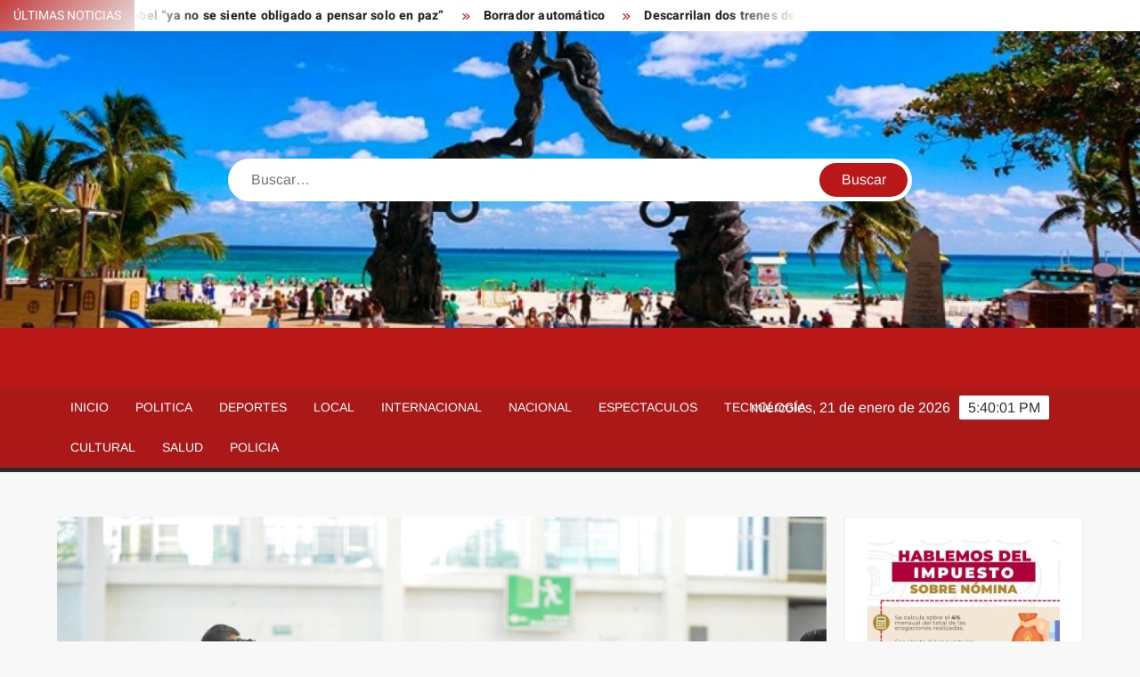

--- FILE ---
content_type: text/html; charset=UTF-8
request_url: https://unotvplaya.com/2021/10/16/mexico-ubica-a-20-de-32-estados-del-pais-en-riesgo-bajo-frente-a-la-covid-19/
body_size: 13463
content:
<!doctype html>
<html lang="es">
<head>
	<meta charset="UTF-8">
	<meta name="viewport" content="width=device-width">
	<link rel="profile" href="https://gmpg.org/xfn/11">

	<title>México ubica a 20 de 32 estados del país en riesgo bajo frente a la covid-19</title>
			 			 			 			 			 			 			 			 			 			 			 			 			 			 			 			 			 			 			 			 			 			 			 			 			 			 			 			 			 			 			 			 			 			 			 			 			 			 			 			 			 			 			 			 			 			 			 			 <meta name='robots' content='max-image-preview:large' />
<link rel="alternate" type="application/rss+xml" title=" &raquo; Feed" href="https://unotvplaya.com/feed/" />
<link rel="alternate" type="application/rss+xml" title=" &raquo; RSS de los comentarios" href="https://unotvplaya.com/comments/feed/" />
<link rel="alternate" type="application/rss+xml" title=" &raquo; México ubica a 20 de 32 estados del país en riesgo bajo frente a la covid-19 RSS de los comentarios" href="https://unotvplaya.com/2021/10/16/mexico-ubica-a-20-de-32-estados-del-pais-en-riesgo-bajo-frente-a-la-covid-19/feed/" />
<link rel="alternate" title="oEmbed (JSON)" type="application/json+oembed" href="https://unotvplaya.com/wp-json/oembed/1.0/embed?url=https%3A%2F%2Funotvplaya.com%2F2021%2F10%2F16%2Fmexico-ubica-a-20-de-32-estados-del-pais-en-riesgo-bajo-frente-a-la-covid-19%2F" />
<link rel="alternate" title="oEmbed (XML)" type="text/xml+oembed" href="https://unotvplaya.com/wp-json/oembed/1.0/embed?url=https%3A%2F%2Funotvplaya.com%2F2021%2F10%2F16%2Fmexico-ubica-a-20-de-32-estados-del-pais-en-riesgo-bajo-frente-a-la-covid-19%2F&#038;format=xml" />
<style id='wp-img-auto-sizes-contain-inline-css' type='text/css'>
img:is([sizes=auto i],[sizes^="auto," i]){contain-intrinsic-size:3000px 1500px}
/*# sourceURL=wp-img-auto-sizes-contain-inline-css */
</style>
<style id='wp-emoji-styles-inline-css' type='text/css'>

	img.wp-smiley, img.emoji {
		display: inline !important;
		border: none !important;
		box-shadow: none !important;
		height: 1em !important;
		width: 1em !important;
		margin: 0 0.07em !important;
		vertical-align: -0.1em !important;
		background: none !important;
		padding: 0 !important;
	}
/*# sourceURL=wp-emoji-styles-inline-css */
</style>
<style id='wp-block-library-inline-css' type='text/css'>
:root{--wp-block-synced-color:#7a00df;--wp-block-synced-color--rgb:122,0,223;--wp-bound-block-color:var(--wp-block-synced-color);--wp-editor-canvas-background:#ddd;--wp-admin-theme-color:#007cba;--wp-admin-theme-color--rgb:0,124,186;--wp-admin-theme-color-darker-10:#006ba1;--wp-admin-theme-color-darker-10--rgb:0,107,160.5;--wp-admin-theme-color-darker-20:#005a87;--wp-admin-theme-color-darker-20--rgb:0,90,135;--wp-admin-border-width-focus:2px}@media (min-resolution:192dpi){:root{--wp-admin-border-width-focus:1.5px}}.wp-element-button{cursor:pointer}:root .has-very-light-gray-background-color{background-color:#eee}:root .has-very-dark-gray-background-color{background-color:#313131}:root .has-very-light-gray-color{color:#eee}:root .has-very-dark-gray-color{color:#313131}:root .has-vivid-green-cyan-to-vivid-cyan-blue-gradient-background{background:linear-gradient(135deg,#00d084,#0693e3)}:root .has-purple-crush-gradient-background{background:linear-gradient(135deg,#34e2e4,#4721fb 50%,#ab1dfe)}:root .has-hazy-dawn-gradient-background{background:linear-gradient(135deg,#faaca8,#dad0ec)}:root .has-subdued-olive-gradient-background{background:linear-gradient(135deg,#fafae1,#67a671)}:root .has-atomic-cream-gradient-background{background:linear-gradient(135deg,#fdd79a,#004a59)}:root .has-nightshade-gradient-background{background:linear-gradient(135deg,#330968,#31cdcf)}:root .has-midnight-gradient-background{background:linear-gradient(135deg,#020381,#2874fc)}:root{--wp--preset--font-size--normal:16px;--wp--preset--font-size--huge:42px}.has-regular-font-size{font-size:1em}.has-larger-font-size{font-size:2.625em}.has-normal-font-size{font-size:var(--wp--preset--font-size--normal)}.has-huge-font-size{font-size:var(--wp--preset--font-size--huge)}.has-text-align-center{text-align:center}.has-text-align-left{text-align:left}.has-text-align-right{text-align:right}.has-fit-text{white-space:nowrap!important}#end-resizable-editor-section{display:none}.aligncenter{clear:both}.items-justified-left{justify-content:flex-start}.items-justified-center{justify-content:center}.items-justified-right{justify-content:flex-end}.items-justified-space-between{justify-content:space-between}.screen-reader-text{border:0;clip-path:inset(50%);height:1px;margin:-1px;overflow:hidden;padding:0;position:absolute;width:1px;word-wrap:normal!important}.screen-reader-text:focus{background-color:#ddd;clip-path:none;color:#444;display:block;font-size:1em;height:auto;left:5px;line-height:normal;padding:15px 23px 14px;text-decoration:none;top:5px;width:auto;z-index:100000}html :where(.has-border-color){border-style:solid}html :where([style*=border-top-color]){border-top-style:solid}html :where([style*=border-right-color]){border-right-style:solid}html :where([style*=border-bottom-color]){border-bottom-style:solid}html :where([style*=border-left-color]){border-left-style:solid}html :where([style*=border-width]){border-style:solid}html :where([style*=border-top-width]){border-top-style:solid}html :where([style*=border-right-width]){border-right-style:solid}html :where([style*=border-bottom-width]){border-bottom-style:solid}html :where([style*=border-left-width]){border-left-style:solid}html :where(img[class*=wp-image-]){height:auto;max-width:100%}:where(figure){margin:0 0 1em}html :where(.is-position-sticky){--wp-admin--admin-bar--position-offset:var(--wp-admin--admin-bar--height,0px)}@media screen and (max-width:600px){html :where(.is-position-sticky){--wp-admin--admin-bar--position-offset:0px}}

/*# sourceURL=wp-block-library-inline-css */
</style><style id='wp-block-image-inline-css' type='text/css'>
.wp-block-image>a,.wp-block-image>figure>a{display:inline-block}.wp-block-image img{box-sizing:border-box;height:auto;max-width:100%;vertical-align:bottom}@media not (prefers-reduced-motion){.wp-block-image img.hide{visibility:hidden}.wp-block-image img.show{animation:show-content-image .4s}}.wp-block-image[style*=border-radius] img,.wp-block-image[style*=border-radius]>a{border-radius:inherit}.wp-block-image.has-custom-border img{box-sizing:border-box}.wp-block-image.aligncenter{text-align:center}.wp-block-image.alignfull>a,.wp-block-image.alignwide>a{width:100%}.wp-block-image.alignfull img,.wp-block-image.alignwide img{height:auto;width:100%}.wp-block-image .aligncenter,.wp-block-image .alignleft,.wp-block-image .alignright,.wp-block-image.aligncenter,.wp-block-image.alignleft,.wp-block-image.alignright{display:table}.wp-block-image .aligncenter>figcaption,.wp-block-image .alignleft>figcaption,.wp-block-image .alignright>figcaption,.wp-block-image.aligncenter>figcaption,.wp-block-image.alignleft>figcaption,.wp-block-image.alignright>figcaption{caption-side:bottom;display:table-caption}.wp-block-image .alignleft{float:left;margin:.5em 1em .5em 0}.wp-block-image .alignright{float:right;margin:.5em 0 .5em 1em}.wp-block-image .aligncenter{margin-left:auto;margin-right:auto}.wp-block-image :where(figcaption){margin-bottom:1em;margin-top:.5em}.wp-block-image.is-style-circle-mask img{border-radius:9999px}@supports ((-webkit-mask-image:none) or (mask-image:none)) or (-webkit-mask-image:none){.wp-block-image.is-style-circle-mask img{border-radius:0;-webkit-mask-image:url('data:image/svg+xml;utf8,<svg viewBox="0 0 100 100" xmlns="http://www.w3.org/2000/svg"><circle cx="50" cy="50" r="50"/></svg>');mask-image:url('data:image/svg+xml;utf8,<svg viewBox="0 0 100 100" xmlns="http://www.w3.org/2000/svg"><circle cx="50" cy="50" r="50"/></svg>');mask-mode:alpha;-webkit-mask-position:center;mask-position:center;-webkit-mask-repeat:no-repeat;mask-repeat:no-repeat;-webkit-mask-size:contain;mask-size:contain}}:root :where(.wp-block-image.is-style-rounded img,.wp-block-image .is-style-rounded img){border-radius:9999px}.wp-block-image figure{margin:0}.wp-lightbox-container{display:flex;flex-direction:column;position:relative}.wp-lightbox-container img{cursor:zoom-in}.wp-lightbox-container img:hover+button{opacity:1}.wp-lightbox-container button{align-items:center;backdrop-filter:blur(16px) saturate(180%);background-color:#5a5a5a40;border:none;border-radius:4px;cursor:zoom-in;display:flex;height:20px;justify-content:center;opacity:0;padding:0;position:absolute;right:16px;text-align:center;top:16px;width:20px;z-index:100}@media not (prefers-reduced-motion){.wp-lightbox-container button{transition:opacity .2s ease}}.wp-lightbox-container button:focus-visible{outline:3px auto #5a5a5a40;outline:3px auto -webkit-focus-ring-color;outline-offset:3px}.wp-lightbox-container button:hover{cursor:pointer;opacity:1}.wp-lightbox-container button:focus{opacity:1}.wp-lightbox-container button:focus,.wp-lightbox-container button:hover,.wp-lightbox-container button:not(:hover):not(:active):not(.has-background){background-color:#5a5a5a40;border:none}.wp-lightbox-overlay{box-sizing:border-box;cursor:zoom-out;height:100vh;left:0;overflow:hidden;position:fixed;top:0;visibility:hidden;width:100%;z-index:100000}.wp-lightbox-overlay .close-button{align-items:center;cursor:pointer;display:flex;justify-content:center;min-height:40px;min-width:40px;padding:0;position:absolute;right:calc(env(safe-area-inset-right) + 16px);top:calc(env(safe-area-inset-top) + 16px);z-index:5000000}.wp-lightbox-overlay .close-button:focus,.wp-lightbox-overlay .close-button:hover,.wp-lightbox-overlay .close-button:not(:hover):not(:active):not(.has-background){background:none;border:none}.wp-lightbox-overlay .lightbox-image-container{height:var(--wp--lightbox-container-height);left:50%;overflow:hidden;position:absolute;top:50%;transform:translate(-50%,-50%);transform-origin:top left;width:var(--wp--lightbox-container-width);z-index:9999999999}.wp-lightbox-overlay .wp-block-image{align-items:center;box-sizing:border-box;display:flex;height:100%;justify-content:center;margin:0;position:relative;transform-origin:0 0;width:100%;z-index:3000000}.wp-lightbox-overlay .wp-block-image img{height:var(--wp--lightbox-image-height);min-height:var(--wp--lightbox-image-height);min-width:var(--wp--lightbox-image-width);width:var(--wp--lightbox-image-width)}.wp-lightbox-overlay .wp-block-image figcaption{display:none}.wp-lightbox-overlay button{background:none;border:none}.wp-lightbox-overlay .scrim{background-color:#fff;height:100%;opacity:.9;position:absolute;width:100%;z-index:2000000}.wp-lightbox-overlay.active{visibility:visible}@media not (prefers-reduced-motion){.wp-lightbox-overlay.active{animation:turn-on-visibility .25s both}.wp-lightbox-overlay.active img{animation:turn-on-visibility .35s both}.wp-lightbox-overlay.show-closing-animation:not(.active){animation:turn-off-visibility .35s both}.wp-lightbox-overlay.show-closing-animation:not(.active) img{animation:turn-off-visibility .25s both}.wp-lightbox-overlay.zoom.active{animation:none;opacity:1;visibility:visible}.wp-lightbox-overlay.zoom.active .lightbox-image-container{animation:lightbox-zoom-in .4s}.wp-lightbox-overlay.zoom.active .lightbox-image-container img{animation:none}.wp-lightbox-overlay.zoom.active .scrim{animation:turn-on-visibility .4s forwards}.wp-lightbox-overlay.zoom.show-closing-animation:not(.active){animation:none}.wp-lightbox-overlay.zoom.show-closing-animation:not(.active) .lightbox-image-container{animation:lightbox-zoom-out .4s}.wp-lightbox-overlay.zoom.show-closing-animation:not(.active) .lightbox-image-container img{animation:none}.wp-lightbox-overlay.zoom.show-closing-animation:not(.active) .scrim{animation:turn-off-visibility .4s forwards}}@keyframes show-content-image{0%{visibility:hidden}99%{visibility:hidden}to{visibility:visible}}@keyframes turn-on-visibility{0%{opacity:0}to{opacity:1}}@keyframes turn-off-visibility{0%{opacity:1;visibility:visible}99%{opacity:0;visibility:visible}to{opacity:0;visibility:hidden}}@keyframes lightbox-zoom-in{0%{transform:translate(calc((-100vw + var(--wp--lightbox-scrollbar-width))/2 + var(--wp--lightbox-initial-left-position)),calc(-50vh + var(--wp--lightbox-initial-top-position))) scale(var(--wp--lightbox-scale))}to{transform:translate(-50%,-50%) scale(1)}}@keyframes lightbox-zoom-out{0%{transform:translate(-50%,-50%) scale(1);visibility:visible}99%{visibility:visible}to{transform:translate(calc((-100vw + var(--wp--lightbox-scrollbar-width))/2 + var(--wp--lightbox-initial-left-position)),calc(-50vh + var(--wp--lightbox-initial-top-position))) scale(var(--wp--lightbox-scale));visibility:hidden}}
/*# sourceURL=https://unotvplaya.com/wp-includes/blocks/image/style.min.css */
</style>
<style id='global-styles-inline-css' type='text/css'>
:root{--wp--preset--aspect-ratio--square: 1;--wp--preset--aspect-ratio--4-3: 4/3;--wp--preset--aspect-ratio--3-4: 3/4;--wp--preset--aspect-ratio--3-2: 3/2;--wp--preset--aspect-ratio--2-3: 2/3;--wp--preset--aspect-ratio--16-9: 16/9;--wp--preset--aspect-ratio--9-16: 9/16;--wp--preset--color--black: #000000;--wp--preset--color--cyan-bluish-gray: #abb8c3;--wp--preset--color--white: #ffffff;--wp--preset--color--pale-pink: #f78da7;--wp--preset--color--vivid-red: #cf2e2e;--wp--preset--color--luminous-vivid-orange: #ff6900;--wp--preset--color--luminous-vivid-amber: #fcb900;--wp--preset--color--light-green-cyan: #7bdcb5;--wp--preset--color--vivid-green-cyan: #00d084;--wp--preset--color--pale-cyan-blue: #8ed1fc;--wp--preset--color--vivid-cyan-blue: #0693e3;--wp--preset--color--vivid-purple: #9b51e0;--wp--preset--gradient--vivid-cyan-blue-to-vivid-purple: linear-gradient(135deg,rgb(6,147,227) 0%,rgb(155,81,224) 100%);--wp--preset--gradient--light-green-cyan-to-vivid-green-cyan: linear-gradient(135deg,rgb(122,220,180) 0%,rgb(0,208,130) 100%);--wp--preset--gradient--luminous-vivid-amber-to-luminous-vivid-orange: linear-gradient(135deg,rgb(252,185,0) 0%,rgb(255,105,0) 100%);--wp--preset--gradient--luminous-vivid-orange-to-vivid-red: linear-gradient(135deg,rgb(255,105,0) 0%,rgb(207,46,46) 100%);--wp--preset--gradient--very-light-gray-to-cyan-bluish-gray: linear-gradient(135deg,rgb(238,238,238) 0%,rgb(169,184,195) 100%);--wp--preset--gradient--cool-to-warm-spectrum: linear-gradient(135deg,rgb(74,234,220) 0%,rgb(151,120,209) 20%,rgb(207,42,186) 40%,rgb(238,44,130) 60%,rgb(251,105,98) 80%,rgb(254,248,76) 100%);--wp--preset--gradient--blush-light-purple: linear-gradient(135deg,rgb(255,206,236) 0%,rgb(152,150,240) 100%);--wp--preset--gradient--blush-bordeaux: linear-gradient(135deg,rgb(254,205,165) 0%,rgb(254,45,45) 50%,rgb(107,0,62) 100%);--wp--preset--gradient--luminous-dusk: linear-gradient(135deg,rgb(255,203,112) 0%,rgb(199,81,192) 50%,rgb(65,88,208) 100%);--wp--preset--gradient--pale-ocean: linear-gradient(135deg,rgb(255,245,203) 0%,rgb(182,227,212) 50%,rgb(51,167,181) 100%);--wp--preset--gradient--electric-grass: linear-gradient(135deg,rgb(202,248,128) 0%,rgb(113,206,126) 100%);--wp--preset--gradient--midnight: linear-gradient(135deg,rgb(2,3,129) 0%,rgb(40,116,252) 100%);--wp--preset--font-size--small: 13px;--wp--preset--font-size--medium: 20px;--wp--preset--font-size--large: 36px;--wp--preset--font-size--x-large: 42px;--wp--preset--spacing--20: 0.44rem;--wp--preset--spacing--30: 0.67rem;--wp--preset--spacing--40: 1rem;--wp--preset--spacing--50: 1.5rem;--wp--preset--spacing--60: 2.25rem;--wp--preset--spacing--70: 3.38rem;--wp--preset--spacing--80: 5.06rem;--wp--preset--shadow--natural: 6px 6px 9px rgba(0, 0, 0, 0.2);--wp--preset--shadow--deep: 12px 12px 50px rgba(0, 0, 0, 0.4);--wp--preset--shadow--sharp: 6px 6px 0px rgba(0, 0, 0, 0.2);--wp--preset--shadow--outlined: 6px 6px 0px -3px rgb(255, 255, 255), 6px 6px rgb(0, 0, 0);--wp--preset--shadow--crisp: 6px 6px 0px rgb(0, 0, 0);}:where(.is-layout-flex){gap: 0.5em;}:where(.is-layout-grid){gap: 0.5em;}body .is-layout-flex{display: flex;}.is-layout-flex{flex-wrap: wrap;align-items: center;}.is-layout-flex > :is(*, div){margin: 0;}body .is-layout-grid{display: grid;}.is-layout-grid > :is(*, div){margin: 0;}:where(.wp-block-columns.is-layout-flex){gap: 2em;}:where(.wp-block-columns.is-layout-grid){gap: 2em;}:where(.wp-block-post-template.is-layout-flex){gap: 1.25em;}:where(.wp-block-post-template.is-layout-grid){gap: 1.25em;}.has-black-color{color: var(--wp--preset--color--black) !important;}.has-cyan-bluish-gray-color{color: var(--wp--preset--color--cyan-bluish-gray) !important;}.has-white-color{color: var(--wp--preset--color--white) !important;}.has-pale-pink-color{color: var(--wp--preset--color--pale-pink) !important;}.has-vivid-red-color{color: var(--wp--preset--color--vivid-red) !important;}.has-luminous-vivid-orange-color{color: var(--wp--preset--color--luminous-vivid-orange) !important;}.has-luminous-vivid-amber-color{color: var(--wp--preset--color--luminous-vivid-amber) !important;}.has-light-green-cyan-color{color: var(--wp--preset--color--light-green-cyan) !important;}.has-vivid-green-cyan-color{color: var(--wp--preset--color--vivid-green-cyan) !important;}.has-pale-cyan-blue-color{color: var(--wp--preset--color--pale-cyan-blue) !important;}.has-vivid-cyan-blue-color{color: var(--wp--preset--color--vivid-cyan-blue) !important;}.has-vivid-purple-color{color: var(--wp--preset--color--vivid-purple) !important;}.has-black-background-color{background-color: var(--wp--preset--color--black) !important;}.has-cyan-bluish-gray-background-color{background-color: var(--wp--preset--color--cyan-bluish-gray) !important;}.has-white-background-color{background-color: var(--wp--preset--color--white) !important;}.has-pale-pink-background-color{background-color: var(--wp--preset--color--pale-pink) !important;}.has-vivid-red-background-color{background-color: var(--wp--preset--color--vivid-red) !important;}.has-luminous-vivid-orange-background-color{background-color: var(--wp--preset--color--luminous-vivid-orange) !important;}.has-luminous-vivid-amber-background-color{background-color: var(--wp--preset--color--luminous-vivid-amber) !important;}.has-light-green-cyan-background-color{background-color: var(--wp--preset--color--light-green-cyan) !important;}.has-vivid-green-cyan-background-color{background-color: var(--wp--preset--color--vivid-green-cyan) !important;}.has-pale-cyan-blue-background-color{background-color: var(--wp--preset--color--pale-cyan-blue) !important;}.has-vivid-cyan-blue-background-color{background-color: var(--wp--preset--color--vivid-cyan-blue) !important;}.has-vivid-purple-background-color{background-color: var(--wp--preset--color--vivid-purple) !important;}.has-black-border-color{border-color: var(--wp--preset--color--black) !important;}.has-cyan-bluish-gray-border-color{border-color: var(--wp--preset--color--cyan-bluish-gray) !important;}.has-white-border-color{border-color: var(--wp--preset--color--white) !important;}.has-pale-pink-border-color{border-color: var(--wp--preset--color--pale-pink) !important;}.has-vivid-red-border-color{border-color: var(--wp--preset--color--vivid-red) !important;}.has-luminous-vivid-orange-border-color{border-color: var(--wp--preset--color--luminous-vivid-orange) !important;}.has-luminous-vivid-amber-border-color{border-color: var(--wp--preset--color--luminous-vivid-amber) !important;}.has-light-green-cyan-border-color{border-color: var(--wp--preset--color--light-green-cyan) !important;}.has-vivid-green-cyan-border-color{border-color: var(--wp--preset--color--vivid-green-cyan) !important;}.has-pale-cyan-blue-border-color{border-color: var(--wp--preset--color--pale-cyan-blue) !important;}.has-vivid-cyan-blue-border-color{border-color: var(--wp--preset--color--vivid-cyan-blue) !important;}.has-vivid-purple-border-color{border-color: var(--wp--preset--color--vivid-purple) !important;}.has-vivid-cyan-blue-to-vivid-purple-gradient-background{background: var(--wp--preset--gradient--vivid-cyan-blue-to-vivid-purple) !important;}.has-light-green-cyan-to-vivid-green-cyan-gradient-background{background: var(--wp--preset--gradient--light-green-cyan-to-vivid-green-cyan) !important;}.has-luminous-vivid-amber-to-luminous-vivid-orange-gradient-background{background: var(--wp--preset--gradient--luminous-vivid-amber-to-luminous-vivid-orange) !important;}.has-luminous-vivid-orange-to-vivid-red-gradient-background{background: var(--wp--preset--gradient--luminous-vivid-orange-to-vivid-red) !important;}.has-very-light-gray-to-cyan-bluish-gray-gradient-background{background: var(--wp--preset--gradient--very-light-gray-to-cyan-bluish-gray) !important;}.has-cool-to-warm-spectrum-gradient-background{background: var(--wp--preset--gradient--cool-to-warm-spectrum) !important;}.has-blush-light-purple-gradient-background{background: var(--wp--preset--gradient--blush-light-purple) !important;}.has-blush-bordeaux-gradient-background{background: var(--wp--preset--gradient--blush-bordeaux) !important;}.has-luminous-dusk-gradient-background{background: var(--wp--preset--gradient--luminous-dusk) !important;}.has-pale-ocean-gradient-background{background: var(--wp--preset--gradient--pale-ocean) !important;}.has-electric-grass-gradient-background{background: var(--wp--preset--gradient--electric-grass) !important;}.has-midnight-gradient-background{background: var(--wp--preset--gradient--midnight) !important;}.has-small-font-size{font-size: var(--wp--preset--font-size--small) !important;}.has-medium-font-size{font-size: var(--wp--preset--font-size--medium) !important;}.has-large-font-size{font-size: var(--wp--preset--font-size--large) !important;}.has-x-large-font-size{font-size: var(--wp--preset--font-size--x-large) !important;}
/*# sourceURL=global-styles-inline-css */
</style>

<style id='classic-theme-styles-inline-css' type='text/css'>
/*! This file is auto-generated */
.wp-block-button__link{color:#fff;background-color:#32373c;border-radius:9999px;box-shadow:none;text-decoration:none;padding:calc(.667em + 2px) calc(1.333em + 2px);font-size:1.125em}.wp-block-file__button{background:#32373c;color:#fff;text-decoration:none}
/*# sourceURL=/wp-includes/css/classic-themes.min.css */
</style>
<link rel='stylesheet' id='freenews-style-css' href='https://unotvplaya.com/wp-content/themes/freenews/style.css?ver=6.9' type='text/css' media='all' />
<link rel='stylesheet' id='font-awesome-css' href='https://unotvplaya.com/wp-content/themes/freenews/assets/library/fontawesome/css/all.min.css?ver=6.9' type='text/css' media='all' />
<link rel='stylesheet' id='freenews-google-fonts-css' href='https://unotvplaya.com/wp-content/fonts/630fd7ef1a5c24e260dc9d85fd5926fc.css' type='text/css' media='all' />
<script type="text/javascript" src="https://unotvplaya.com/wp-includes/js/jquery/jquery.min.js?ver=3.7.1" id="jquery-core-js"></script>
<script type="text/javascript" src="https://unotvplaya.com/wp-includes/js/jquery/jquery-migrate.min.js?ver=3.4.1" id="jquery-migrate-js"></script>
<script type="text/javascript" src="https://unotvplaya.com/wp-content/themes/freenews/assets/js/global.js?ver=1" id="freenews-global-js"></script>
<link rel="https://api.w.org/" href="https://unotvplaya.com/wp-json/" /><link rel="alternate" title="JSON" type="application/json" href="https://unotvplaya.com/wp-json/wp/v2/posts/11177" /><link rel="EditURI" type="application/rsd+xml" title="RSD" href="https://unotvplaya.com/xmlrpc.php?rsd" />
<meta name="generator" content="WordPress 6.9" />
<link rel="canonical" href="https://unotvplaya.com/2021/10/16/mexico-ubica-a-20-de-32-estados-del-pais-en-riesgo-bajo-frente-a-la-covid-19/" />
<link rel='shortlink' href='https://unotvplaya.com/?p=11177' />

		<!-- GA Google Analytics @ https://m0n.co/ga -->
		<script>
			(function(i,s,o,g,r,a,m){i['GoogleAnalyticsObject']=r;i[r]=i[r]||function(){
			(i[r].q=i[r].q||[]).push(arguments)},i[r].l=1*new Date();a=s.createElement(o),
			m=s.getElementsByTagName(o)[0];a.async=1;a.src=g;m.parentNode.insertBefore(a,m)
			})(window,document,'script','https://www.google-analytics.com/analytics.js','ga');
			ga('create', 'G-8ESPB50EMX', 'auto');
			ga('set', 'forceSSL', true);
			ga('send', 'pageview');
		</script>

			<style type="text/css">
					.site-title a,
			.site-description,
			.has-header-image .site-title a,
			.has-header-image .site-description,
			.has-top-bg-image .site-title a,
			.has-top-bg-image .site-description {
				position: absolute;
				clip: rect(1px, 1px, 1px, 1px);
			}
				</style>
		<link rel="icon" href="https://unotvplaya.com/wp-content/uploads/2020/02/cropped-unotvplaya-1-32x32.jpg" sizes="32x32" />
<link rel="icon" href="https://unotvplaya.com/wp-content/uploads/2020/02/cropped-unotvplaya-1-192x192.jpg" sizes="192x192" />
<link rel="apple-touch-icon" href="https://unotvplaya.com/wp-content/uploads/2020/02/cropped-unotvplaya-1-180x180.jpg" />
<meta name="msapplication-TileImage" content="https://unotvplaya.com/wp-content/uploads/2020/02/cropped-unotvplaya-1-270x270.jpg" />
</head>

<body data-rsssl=1 class="wp-singular post-template-default single single-post postid-11177 single-format-standard wp-theme-freenews has-header-image has-sidebar">
	<div id="page" class="site">
	<a class="skip-link screen-reader-text" href="#content">Saltar al contenido</a>

	
	<header id="masthead" class="site-header">
		<div id="main-header" class="main-header">
			<div class="navigation-top">
        		<div class="wrap">
            	<div id="site-header-menu" class="site-header-menu">
               	<nav class="main-navigation" aria-label="Menú principal" role="navigation">
							    <button class="menu-toggle" aria-controls="primary-menu" aria-expanded="false">
        <span class="toggle-text">Menú</span>
        <span class="toggle-bar"></span>
    </button>

    <ul id="primary-menu" class="menu nav-menu"><li id="menu-item-24" class="menu-item menu-item-type-custom menu-item-object-custom menu-item-home menu-item-24"><a href="https://unotvplaya.com/">Inicio</a></li>
<li id="menu-item-11003" class="menu-item menu-item-type-taxonomy menu-item-object-category menu-item-11003 category-color-3"><a href="https://unotvplaya.com/category/politica/">Politica</a></li>
<li id="menu-item-11004" class="menu-item menu-item-type-taxonomy menu-item-object-category menu-item-11004 category-color-6"><a href="https://unotvplaya.com/category/deportes/">Deportes</a></li>
<li id="menu-item-11005" class="menu-item menu-item-type-taxonomy menu-item-object-category menu-item-11005 category-color-4"><a href="https://unotvplaya.com/category/local/">Local</a></li>
<li id="menu-item-11006" class="menu-item menu-item-type-taxonomy menu-item-object-category menu-item-11006 category-color-5"><a href="https://unotvplaya.com/category/internacional/">Internacional</a></li>
<li id="menu-item-11007" class="menu-item menu-item-type-taxonomy menu-item-object-category current-post-ancestor current-menu-parent current-post-parent menu-item-11007 category-color-17"><a href="https://unotvplaya.com/category/nacional/">Nacional</a></li>
<li id="menu-item-11008" class="menu-item menu-item-type-taxonomy menu-item-object-category menu-item-11008 category-color-24"><a href="https://unotvplaya.com/category/espectaculos/">Espectaculos</a></li>
<li id="menu-item-11009" class="menu-item menu-item-type-taxonomy menu-item-object-category menu-item-11009 category-color-12"><a href="https://unotvplaya.com/category/tecnologia/">Tecnología</a></li>
<li id="menu-item-11010" class="menu-item menu-item-type-taxonomy menu-item-object-category menu-item-11010 category-color-27"><a href="https://unotvplaya.com/category/cultural/">Cultural</a></li>
<li id="menu-item-11011" class="menu-item menu-item-type-taxonomy menu-item-object-category current-post-ancestor current-menu-parent current-post-parent menu-item-11011 category-color-30"><a href="https://unotvplaya.com/category/salud/">Salud</a></li>
<li id="menu-item-11012" class="menu-item menu-item-type-taxonomy menu-item-object-category menu-item-11012 category-color-31"><a href="https://unotvplaya.com/category/policia/">Policia</a></li>
</ul>						 </nav><!-- #site-navigation -->
           		</div>
        		</div><!-- .wrap -->
			</div><!-- .navigation-top -->
			
			<div class="top-header">
				<div class="top-header-inner">

					    <div class="flash-news">
                <div class="flash-news-header">
            <h4 class="flash-news-title">Últimas noticias</h4>
        </div>
                <div class="marquee">
                            <artical class="news-post-title"><h3><a href="https://unotvplaya.com/2026/01/19/trump-advierte-que-al-no-lograr-el-nobel-ya-no-se-siente-obligado-a-pensar-solo-en-paz/" title="Trump advierte que al no lograr el Nobel “ya no se siente obligado a pensar solo en paz”">Trump advierte que al no lograr el Nobel “ya no se siente obligado a pensar solo en paz”</a></h3></artical>

                            <artical class="news-post-title"><h3><a href="https://unotvplaya.com/2026/01/19/borrador-automatico-9/" title="Borrador automático">Borrador automático</a></h3></artical>

                            <artical class="news-post-title"><h3><a href="https://unotvplaya.com/2026/01/19/descarrilan-dos-trenes-de-alta-velocidad-en-el-sur-de-espana-suman-21-fallecidos/" title="Descarrilan dos trenes de alta velocidad en el sur de España; suman 21 fallecidos">Descarrilan dos trenes de alta velocidad en el sur de España; suman 21 fallecidos</a></h3></artical>

                            <artical class="news-post-title"><h3><a href="https://unotvplaya.com/2026/01/19/declaran-el-estado-de-sitio-en-guatemala/" title="Declaran el estado de sitio en Guatemala">Declaran el estado de sitio en Guatemala</a></h3></artical>

                            <artical class="news-post-title"><h3><a href="https://unotvplaya.com/2026/01/18/crisis-en-puerto-vallarta-saqueadores-asfixian-a-la-tortuga-casquito/" title="Crisis en Puerto Vallarta: Saqueadores asfixian a la tortuga Casquito">Crisis en Puerto Vallarta: Saqueadores asfixian a la tortuga Casquito</a></h3></artical>

                            <artical class="news-post-title"><h3><a href="https://unotvplaya.com/2026/01/18/leon-xiv-renovara-a-obispos-mexicanos-relevo-generacional-en-el-episcopado/" title="León XIV renovará a obispos mexicanos; relevo generacional en el episcopado">León XIV renovará a obispos mexicanos; relevo generacional en el episcopado</a></h3></artical>

                            <artical class="news-post-title"><h3><a href="https://unotvplaya.com/2026/01/18/agresion-estadunidense-a-venezuela-dano-463-apartamentos-en-caracas/" title="Agresión estadunidense a Venezuela dañó 463 apartamentos en Caracas">Agresión estadunidense a Venezuela dañó 463 apartamentos en Caracas</a></h3></artical>

                            <artical class="news-post-title"><h3><a href="https://unotvplaya.com/2026/01/18/estados-unidos-lanza-nuevo-ataque-en-siria-que-abate-a-presunto-lider-afiliado-de-al-qaeda/" title="Estados Unidos lanza nuevo ataque en Siria que abate a presunto líder afiliado de Al Qaeda">Estados Unidos lanza nuevo ataque en Siria que abate a presunto líder afiliado de Al Qaeda</a></h3></artical>

                            <artical class="news-post-title"><h3><a href="https://unotvplaya.com/2026/01/17/union-europea-responde-a-trump-paises-preparan-frente-comun-ante-aranceles-por-groenlandia/" title="Unión Europea responde a Trump: países preparan frente común ante aranceles por Groenlandia">Unión Europea responde a Trump: países preparan frente común ante aranceles por Groenlandia</a></h3></artical>

                            <artical class="news-post-title"><h3><a href="https://unotvplaya.com/2026/01/17/tratado-de-alta-mar-esto-sabemos-del-acuerdo-que-firmaron-83-paises-para-salvar-el-30-de-los-oceanos/" title="Tratado de Alta Mar: Esto sabemos del acuerdo que firmaron 83 países para salvar el 30% de los océanos">Tratado de Alta Mar: Esto sabemos del acuerdo que firmaron 83 países para salvar el 30% de los océanos</a></h3></artical>

                    </div><!-- .marquee -->
    </div><!-- .flash-news -->
    
					<div class="header-social-menu">

						
					</div><!-- .header-social-menu -->
				</div><!-- .top-header-inner -->
			</div><!-- .top-header -->

							<div class="header-media-search">

					<div class="search-container">
    <form method="get" class="search" action="https://unotvplaya.com/"> 
        <label for='s' class='screen-reader-text'>Buscar</label> 
            <input class="search-field" placeholder="Buscar&hellip;" name="s" type="search"> 
            <input class="search-submit" value="Buscar" type="submit">
    </form>
</div><!-- .search-container -->
    
    <div class="custom-header">
        <div class="custom-header-media">
            <div id="wp-custom-header" class="wp-custom-header"><img src="https://unotvplaya.com/wp-content/uploads/2021/02/cropped-WhatsApp-Image-2021-02-16-at-4.39.49-PM-1.jpeg" width="1920" height="500" alt="" srcset="https://unotvplaya.com/wp-content/uploads/2021/02/cropped-WhatsApp-Image-2021-02-16-at-4.39.49-PM-1.jpeg 1920w, https://unotvplaya.com/wp-content/uploads/2021/02/cropped-WhatsApp-Image-2021-02-16-at-4.39.49-PM-1-300x78.jpeg 300w, https://unotvplaya.com/wp-content/uploads/2021/02/cropped-WhatsApp-Image-2021-02-16-at-4.39.49-PM-1-1024x267.jpeg 1024w, https://unotvplaya.com/wp-content/uploads/2021/02/cropped-WhatsApp-Image-2021-02-16-at-4.39.49-PM-1-768x200.jpeg 768w, https://unotvplaya.com/wp-content/uploads/2021/02/cropped-WhatsApp-Image-2021-02-16-at-4.39.49-PM-1-1536x400.jpeg 1536w" sizes="(max-width: 1920px) 100vw, 1920px" decoding="async" fetchpriority="high" /></div>        </div><!-- .custom-header-media -->
    </div><!-- .custom-header -->

				</div><!-- .header-media-search -->
						<div class="main-header-brand">
				<div class="header-brand">
					<div class="wrap">
						<div class="header-brand-content">
							    <div class="site-branding">
                <div class="site-branding-text">

                           <p class="site-title"><a href="https://unotvplaya.com/" rel="home"></a></p>
                
        </div><!-- .site-branding-text -->
    </div><!-- .site-branding -->


							<div class="header-right">
								<div class="header-banner">

																	</div><!-- .header-banner -->
							</div><!-- .header-right -->
						</div><!-- .header-brand-content -->
					</div><!-- .wrap -->
				</div><!-- .header-brand -->

				<div id="nav-sticker">
					<div class="navigation-top">
						<div class="wrap">
							<div id="site-header-menu" class="site-header-menu">
								<nav id="site-navigation" class="main-navigation" aria-label="Menú principal">
								    <button class="menu-toggle" aria-controls="primary-menu" aria-expanded="false">
        <span class="toggle-text">Menú</span>
        <span class="toggle-bar"></span>
    </button>

    <ul id="primary-menu" class="menu nav-menu"><li class="menu-item menu-item-type-custom menu-item-object-custom menu-item-home menu-item-24"><a href="https://unotvplaya.com/">Inicio</a></li>
<li class="menu-item menu-item-type-taxonomy menu-item-object-category menu-item-11003 category-color-3"><a href="https://unotvplaya.com/category/politica/">Politica</a></li>
<li class="menu-item menu-item-type-taxonomy menu-item-object-category menu-item-11004 category-color-6"><a href="https://unotvplaya.com/category/deportes/">Deportes</a></li>
<li class="menu-item menu-item-type-taxonomy menu-item-object-category menu-item-11005 category-color-4"><a href="https://unotvplaya.com/category/local/">Local</a></li>
<li class="menu-item menu-item-type-taxonomy menu-item-object-category menu-item-11006 category-color-5"><a href="https://unotvplaya.com/category/internacional/">Internacional</a></li>
<li class="menu-item menu-item-type-taxonomy menu-item-object-category current-post-ancestor current-menu-parent current-post-parent menu-item-11007 category-color-17"><a href="https://unotvplaya.com/category/nacional/">Nacional</a></li>
<li class="menu-item menu-item-type-taxonomy menu-item-object-category menu-item-11008 category-color-24"><a href="https://unotvplaya.com/category/espectaculos/">Espectaculos</a></li>
<li class="menu-item menu-item-type-taxonomy menu-item-object-category menu-item-11009 category-color-12"><a href="https://unotvplaya.com/category/tecnologia/">Tecnología</a></li>
<li class="menu-item menu-item-type-taxonomy menu-item-object-category menu-item-11010 category-color-27"><a href="https://unotvplaya.com/category/cultural/">Cultural</a></li>
<li class="menu-item menu-item-type-taxonomy menu-item-object-category current-post-ancestor current-menu-parent current-post-parent menu-item-11011 category-color-30"><a href="https://unotvplaya.com/category/salud/">Salud</a></li>
<li class="menu-item menu-item-type-taxonomy menu-item-object-category menu-item-11012 category-color-31"><a href="https://unotvplaya.com/category/policia/">Policia</a></li>
</ul>								</nav><!-- #site-navigation -->
            			</div>
        				</div><!-- .wrap -->
     				</div><!-- .navigation-top -->
				<div class="clock"> 
					<div id="time"></div>
					<div id="date">miércoles, 21 de enero de 2026</div>
				</div>
				</div><!-- #nav-sticker -->
							</div><!-- .main-header-brand -->
						
							</div><!-- .main-header -->
	</header><!-- #masthead -->

	<div id="content" class="site-content">
		<div class="site-content-cell">
						<div class="wrap wrap-width">
	<div id="primary" class="content-area">
		<main id="main" class="site-main">

		
<article id="post-11177" class="post-11177 post type-post status-publish format-standard has-post-thumbnail hentry category-nacional category-salud entry">
	
			<div class="post-thumbnail">
				<img width="1920" height="1471" src="https://unotvplaya.com/wp-content/uploads/2021/10/22222.jpg" class="attachment-post-thumbnail size-post-thumbnail wp-post-image" alt="" decoding="async" srcset="https://unotvplaya.com/wp-content/uploads/2021/10/22222.jpg 1920w, https://unotvplaya.com/wp-content/uploads/2021/10/22222-300x230.jpg 300w, https://unotvplaya.com/wp-content/uploads/2021/10/22222-1024x785.jpg 1024w, https://unotvplaya.com/wp-content/uploads/2021/10/22222-768x588.jpg 768w, https://unotvplaya.com/wp-content/uploads/2021/10/22222-1536x1177.jpg 1536w" sizes="(max-width: 1920px) 100vw, 1920px" />			</div><!-- .post-thumbnail -->

		
	<div class="entry-content-holder">
		<header class="entry-header">

		
				<div class="entry-meta">

					
		<span class="cat-links">
		
			<a class="category-color-17" href="https://unotvplaya.com/category/nacional/">Nacional</a>
		
			<a class="category-color-30" href="https://unotvplaya.com/category/salud/">Salud</a>
				</span>
	
				</div><!-- .entry-meta -->
			<h1 class="entry-title">México ubica a 20 de 32 estados del país en riesgo bajo frente a la covid-19</h1>
		<div class="entry-meta">
			<span class="posted-on"><a href="https://unotvplaya.com/2021/10/16/mexico-ubica-a-20-de-32-estados-del-pais-en-riesgo-bajo-frente-a-la-covid-19/" rel="bookmark"><time class="entry-date published" datetime="2021-10-16T14:22:31+00:00">16 octubre, 2021</time></a></span>		</div><!-- .entry-meta -->

		
	</header><!-- .entry-header -->

	<div class="entry-content">
		<h4 style="text-align: center;">Las autoridades de salud de México informaron este viernes que del 18 al 31 de octubre 20 de los 32 estados que integran el país estarán en el color verde (riesgo bajo) del semáforo de riesgo epidemiológico frente a la covid-19.</h4>
<p>Además, 11 entidades estarán en color amarillo (riesgo medio), 1 en naranja (riesgo alto) y cero en rojo (máximo riesgo). La medida sanitaria tendrá una vigencia de dos semanas</p>
<p>Entre las regiones que estarán en verde se encuentran la Ciudad de México -el foco de la pandemia- y Estado de México.</p>
<p>Para la capital mexicana es la primera vez que está en semáforo verde desde mediados de junio.</p>
<p>Las otras 18 entidades en verde son Baja California Sur, Sonora, Nuevo León, Tamaulipas, Sinaloa, Durango, Zacatecas, San Luis Potosí, Veracruz, Chiapas, Quintana Roo, Michoacán, Hidalgo, Tlaxcala, Puebla, Guerrero, Nayarit y Oaxaca.</p>
<p>Mientras que las 11 que estarán en amarillo son Chihuahua, Coahuila, Jalisco, Colima, Aguascalientes, Guanajuato, Querétaro, Morelos, Tabasco, Campeche y Yucatán.</p>
<p>En tanto, la única entidad en color naranja es el estado de Baja California.</p>
<p>El semáforo epidemiológico de cuatro fases arrancó el 1 junio de 2020 para autorizar la reapertura de las actividades económicas y sociales en cada uno de los 32 estados, dependiendo del nivel de riesgo ante la pandemia.</p>
<p>Este viernes, la Secretaría de Salud México reportó 434 nuevas muertes por la covid-19 para un total de 284.008 defunciones, además de otros 5.286 nuevos casos para llegar hasta los 3.749.860 contagios.</p>
<p>Las autoridades también indicaron que el programa de vacunación, que contempla a todos los mayores de 18 años, acumula 110,6 millones de dosis aplicadas al sumar 770.236 durante la última jornada.</p>
<p>Hasta ahora, 67,96 millones de personas mayores de 18 años tienen al menos una dosis. Es decir, el 76 % del total de la población adulta.</p>
<p>Desde finales de diciembre de 2020 han llegado al país 127,1 millones de dosis de las vacunas anglo-sueca AstraZeneca, la rusa Sputnik V, las estadounidenses Pfizer, Johnson &amp; Johnson y Moderna, además de las chinas CanSino y Sinovac.</p>

	</div><!-- .entry-content -->

	
		<footer class="entry-footer">
			<div class="entry-meta">

							</div><!-- .entry-meta -->
		</footer><!-- .entry-footer -->
			
		</div><!-- .entry-content-holder -->
</article><!-- #post-11177 -->

	<nav class="navigation post-navigation" aria-label="Entradas">
		<h2 class="screen-reader-text">Navegación de entradas</h2>
		<div class="nav-links"><div class="nav-previous"><a href="https://unotvplaya.com/2021/10/15/mexico-se-queda-sin-campeonato-mundial-de-rally/" rel="prev">México se queda sin Campeonato Mundial de Rally</a></div><div class="nav-next"><a href="https://unotvplaya.com/2021/10/16/detectan-en-hidalgo-caso-de-covid-19-contagiado-con-variante-delta-y-mu-del-coronavirus/" rel="next">Detectan en Hidalgo caso de Covid-19 contagiado con variante Delta y Mu del coronavirus</a></div></div>
	</nav>
<div id="comments" class="comments-area">

		<div id="respond" class="comment-respond">
		<h3 id="reply-title" class="comment-reply-title">Deja un comentario <small><a rel="nofollow" id="cancel-comment-reply-link" href="/2021/10/16/mexico-ubica-a-20-de-32-estados-del-pais-en-riesgo-bajo-frente-a-la-covid-19/#respond" style="display:none;">Cancelar respuesta</a></small></h3><form action="https://unotvplaya.com/wp-comments-post.php" method="post" id="commentform" class="comment-form"><p class="comment-notes"><span id="email-notes">Tu dirección de correo electrónico no será publicada.</span> <span class="required-field-message">Los campos obligatorios están marcados con <span class="required">*</span></span></p><p class="comment-form-comment"><label for="comment">Comentario <span class="required">*</span></label> <textarea id="comment" name="comment" cols="45" rows="8" maxlength="65525" required></textarea></p><p class="comment-form-author"><label for="author">Nombre <span class="required">*</span></label> <input id="author" name="author" type="text" value="" size="30" maxlength="245" autocomplete="name" required /></p>
<p class="comment-form-email"><label for="email">Correo electrónico <span class="required">*</span></label> <input id="email" name="email" type="email" value="" size="30" maxlength="100" aria-describedby="email-notes" autocomplete="email" required /></p>
<p class="comment-form-url"><label for="url">Web</label> <input id="url" name="url" type="url" value="" size="30" maxlength="200" autocomplete="url" /></p>
<p class="comment-form-cookies-consent"><input id="wp-comment-cookies-consent" name="wp-comment-cookies-consent" type="checkbox" value="yes" /> <label for="wp-comment-cookies-consent">Guardar mi nombre, correo electrónico y sitio web en este navegador para la próxima vez que haga un comentario.</label></p>
<p class="form-submit"><input name="submit" type="submit" id="submit" class="submit" value="Publicar comentario" /> <input type='hidden' name='comment_post_ID' value='11177' id='comment_post_ID' />
<input type='hidden' name='comment_parent' id='comment_parent' value='0' />
</p></form>	</div><!-- #respond -->
	
</div><!-- #comments -->

		</main><!-- #main -->
	</div><!-- #primary -->


<aside id="secondary" class="widget-area">
	<section id="block-7" class="widget widget_block widget_media_image">
<figure class="wp-block-image size-large is-resized is-style-default"><img loading="lazy" decoding="async" width="1024" height="1024" src="https://unotvplaya.com/wp-content/uploads/2024/10/461430280_921149293376033_2315201304640395147_n-1024x1024.jpg" alt="" class="wp-image-30851" style="width:749px;height:auto" srcset="https://unotvplaya.com/wp-content/uploads/2024/10/461430280_921149293376033_2315201304640395147_n-1024x1024.jpg 1024w, https://unotvplaya.com/wp-content/uploads/2024/10/461430280_921149293376033_2315201304640395147_n-300x300.jpg 300w, https://unotvplaya.com/wp-content/uploads/2024/10/461430280_921149293376033_2315201304640395147_n-150x150.jpg 150w, https://unotvplaya.com/wp-content/uploads/2024/10/461430280_921149293376033_2315201304640395147_n-768x768.jpg 768w, https://unotvplaya.com/wp-content/uploads/2024/10/461430280_921149293376033_2315201304640395147_n.jpg 1280w" sizes="auto, (max-width: 1024px) 100vw, 1024px" /></figure>
</section><section id="media_image-55" class="widget widget_media_image"><img width="1024" height="1024" src="https://unotvplaya.com/wp-content/uploads/2021/09/Acciones-que-transforman-Solidaridad-3-Facebook-1024x1024.jpg" class="image wp-image-10945  attachment-large size-large" alt="" style="max-width: 100%; height: auto;" decoding="async" loading="lazy" srcset="https://unotvplaya.com/wp-content/uploads/2021/09/Acciones-que-transforman-Solidaridad-3-Facebook-1024x1024.jpg 1024w, https://unotvplaya.com/wp-content/uploads/2021/09/Acciones-que-transforman-Solidaridad-3-Facebook-300x300.jpg 300w, https://unotvplaya.com/wp-content/uploads/2021/09/Acciones-que-transforman-Solidaridad-3-Facebook-150x150.jpg 150w, https://unotvplaya.com/wp-content/uploads/2021/09/Acciones-que-transforman-Solidaridad-3-Facebook-768x768.jpg 768w, https://unotvplaya.com/wp-content/uploads/2021/09/Acciones-que-transforman-Solidaridad-3-Facebook-1536x1536.jpg 1536w, https://unotvplaya.com/wp-content/uploads/2021/09/Acciones-que-transforman-Solidaridad-3-Facebook-2048x2048.jpg 2048w" sizes="auto, (max-width: 1024px) 100vw, 1024px" /></section><section id="block-3" class="widget widget_block widget_media_image">
<figure class="wp-block-image size-large"><img loading="lazy" decoding="async" width="1024" height="1024" src="https://unotvplaya.com/wp-content/uploads/2021/09/Acciones-que-transforman-Solidaridad-4-Facebook-1024x1024.jpg" alt="" class="wp-image-10946" srcset="https://unotvplaya.com/wp-content/uploads/2021/09/Acciones-que-transforman-Solidaridad-4-Facebook-1024x1024.jpg 1024w, https://unotvplaya.com/wp-content/uploads/2021/09/Acciones-que-transforman-Solidaridad-4-Facebook-300x300.jpg 300w, https://unotvplaya.com/wp-content/uploads/2021/09/Acciones-que-transforman-Solidaridad-4-Facebook-150x150.jpg 150w, https://unotvplaya.com/wp-content/uploads/2021/09/Acciones-que-transforman-Solidaridad-4-Facebook-768x768.jpg 768w, https://unotvplaya.com/wp-content/uploads/2021/09/Acciones-que-transforman-Solidaridad-4-Facebook-1536x1536.jpg 1536w, https://unotvplaya.com/wp-content/uploads/2021/09/Acciones-que-transforman-Solidaridad-4-Facebook-2048x2048.jpg 2048w" sizes="auto, (max-width: 1024px) 100vw, 1024px" /></figure>
</section><section id="calendar-10" class="widget widget_calendar"><div id="calendar_wrap" class="calendar_wrap"><table id="wp-calendar" class="wp-calendar-table">
	<caption>octubre 2021</caption>
	<thead>
	<tr>
		<th scope="col" aria-label="lunes">L</th>
		<th scope="col" aria-label="martes">M</th>
		<th scope="col" aria-label="miércoles">X</th>
		<th scope="col" aria-label="jueves">J</th>
		<th scope="col" aria-label="viernes">V</th>
		<th scope="col" aria-label="sábado">S</th>
		<th scope="col" aria-label="domingo">D</th>
	</tr>
	</thead>
	<tbody>
	<tr>
		<td colspan="4" class="pad">&nbsp;</td><td><a href="https://unotvplaya.com/2021/10/01/" aria-label="Entradas publicadas el 1 October, 2021">1</a></td><td><a href="https://unotvplaya.com/2021/10/02/" aria-label="Entradas publicadas el 2 October, 2021">2</a></td><td>3</td>
	</tr>
	<tr>
		<td><a href="https://unotvplaya.com/2021/10/04/" aria-label="Entradas publicadas el 4 October, 2021">4</a></td><td><a href="https://unotvplaya.com/2021/10/05/" aria-label="Entradas publicadas el 5 October, 2021">5</a></td><td><a href="https://unotvplaya.com/2021/10/06/" aria-label="Entradas publicadas el 6 October, 2021">6</a></td><td><a href="https://unotvplaya.com/2021/10/07/" aria-label="Entradas publicadas el 7 October, 2021">7</a></td><td><a href="https://unotvplaya.com/2021/10/08/" aria-label="Entradas publicadas el 8 October, 2021">8</a></td><td><a href="https://unotvplaya.com/2021/10/09/" aria-label="Entradas publicadas el 9 October, 2021">9</a></td><td>10</td>
	</tr>
	<tr>
		<td><a href="https://unotvplaya.com/2021/10/11/" aria-label="Entradas publicadas el 11 October, 2021">11</a></td><td><a href="https://unotvplaya.com/2021/10/12/" aria-label="Entradas publicadas el 12 October, 2021">12</a></td><td><a href="https://unotvplaya.com/2021/10/13/" aria-label="Entradas publicadas el 13 October, 2021">13</a></td><td><a href="https://unotvplaya.com/2021/10/14/" aria-label="Entradas publicadas el 14 October, 2021">14</a></td><td><a href="https://unotvplaya.com/2021/10/15/" aria-label="Entradas publicadas el 15 October, 2021">15</a></td><td><a href="https://unotvplaya.com/2021/10/16/" aria-label="Entradas publicadas el 16 October, 2021">16</a></td><td>17</td>
	</tr>
	<tr>
		<td><a href="https://unotvplaya.com/2021/10/18/" aria-label="Entradas publicadas el 18 October, 2021">18</a></td><td><a href="https://unotvplaya.com/2021/10/19/" aria-label="Entradas publicadas el 19 October, 2021">19</a></td><td><a href="https://unotvplaya.com/2021/10/20/" aria-label="Entradas publicadas el 20 October, 2021">20</a></td><td><a href="https://unotvplaya.com/2021/10/21/" aria-label="Entradas publicadas el 21 October, 2021">21</a></td><td><a href="https://unotvplaya.com/2021/10/22/" aria-label="Entradas publicadas el 22 October, 2021">22</a></td><td><a href="https://unotvplaya.com/2021/10/23/" aria-label="Entradas publicadas el 23 October, 2021">23</a></td><td>24</td>
	</tr>
	<tr>
		<td><a href="https://unotvplaya.com/2021/10/25/" aria-label="Entradas publicadas el 25 October, 2021">25</a></td><td><a href="https://unotvplaya.com/2021/10/26/" aria-label="Entradas publicadas el 26 October, 2021">26</a></td><td><a href="https://unotvplaya.com/2021/10/27/" aria-label="Entradas publicadas el 27 October, 2021">27</a></td><td><a href="https://unotvplaya.com/2021/10/28/" aria-label="Entradas publicadas el 28 October, 2021">28</a></td><td><a href="https://unotvplaya.com/2021/10/29/" aria-label="Entradas publicadas el 29 October, 2021">29</a></td><td><a href="https://unotvplaya.com/2021/10/30/" aria-label="Entradas publicadas el 30 October, 2021">30</a></td><td>31</td>
	</tr>
	</tbody>
	</table><nav aria-label="Meses anteriores y posteriores" class="wp-calendar-nav">
		<span class="wp-calendar-nav-prev"><a href="https://unotvplaya.com/2021/09/">&laquo; Sep</a></span>
		<span class="pad">&nbsp;</span>
		<span class="wp-calendar-nav-next"><a href="https://unotvplaya.com/2021/11/">Nov &raquo;</a></span>
	</nav></div></section><section id="archives-4" class="widget widget_archive"><h2 class="widget-title">Archivos</h2>
			<ul>
					<li><a href='https://unotvplaya.com/2026/01/'>enero 2026</a></li>
	<li><a href='https://unotvplaya.com/2025/12/'>diciembre 2025</a></li>
	<li><a href='https://unotvplaya.com/2025/11/'>noviembre 2025</a></li>
	<li><a href='https://unotvplaya.com/2025/10/'>octubre 2025</a></li>
	<li><a href='https://unotvplaya.com/2025/09/'>septiembre 2025</a></li>
	<li><a href='https://unotvplaya.com/2025/08/'>agosto 2025</a></li>
	<li><a href='https://unotvplaya.com/2025/07/'>julio 2025</a></li>
	<li><a href='https://unotvplaya.com/2025/06/'>junio 2025</a></li>
	<li><a href='https://unotvplaya.com/2025/05/'>mayo 2025</a></li>
	<li><a href='https://unotvplaya.com/2025/04/'>abril 2025</a></li>
	<li><a href='https://unotvplaya.com/2025/03/'>marzo 2025</a></li>
	<li><a href='https://unotvplaya.com/2025/02/'>febrero 2025</a></li>
	<li><a href='https://unotvplaya.com/2025/01/'>enero 2025</a></li>
	<li><a href='https://unotvplaya.com/2024/12/'>diciembre 2024</a></li>
	<li><a href='https://unotvplaya.com/2024/11/'>noviembre 2024</a></li>
	<li><a href='https://unotvplaya.com/2024/10/'>octubre 2024</a></li>
	<li><a href='https://unotvplaya.com/2024/09/'>septiembre 2024</a></li>
	<li><a href='https://unotvplaya.com/2024/08/'>agosto 2024</a></li>
	<li><a href='https://unotvplaya.com/2024/07/'>julio 2024</a></li>
	<li><a href='https://unotvplaya.com/2024/06/'>junio 2024</a></li>
	<li><a href='https://unotvplaya.com/2024/05/'>mayo 2024</a></li>
	<li><a href='https://unotvplaya.com/2024/04/'>abril 2024</a></li>
	<li><a href='https://unotvplaya.com/2024/03/'>marzo 2024</a></li>
	<li><a href='https://unotvplaya.com/2024/02/'>febrero 2024</a></li>
	<li><a href='https://unotvplaya.com/2024/01/'>enero 2024</a></li>
	<li><a href='https://unotvplaya.com/2023/12/'>diciembre 2023</a></li>
	<li><a href='https://unotvplaya.com/2023/11/'>noviembre 2023</a></li>
	<li><a href='https://unotvplaya.com/2023/10/'>octubre 2023</a></li>
	<li><a href='https://unotvplaya.com/2023/09/'>septiembre 2023</a></li>
	<li><a href='https://unotvplaya.com/2023/08/'>agosto 2023</a></li>
	<li><a href='https://unotvplaya.com/2023/07/'>julio 2023</a></li>
	<li><a href='https://unotvplaya.com/2023/06/'>junio 2023</a></li>
	<li><a href='https://unotvplaya.com/2023/05/'>mayo 2023</a></li>
	<li><a href='https://unotvplaya.com/2023/04/'>abril 2023</a></li>
	<li><a href='https://unotvplaya.com/2023/03/'>marzo 2023</a></li>
	<li><a href='https://unotvplaya.com/2023/02/'>febrero 2023</a></li>
	<li><a href='https://unotvplaya.com/2023/01/'>enero 2023</a></li>
	<li><a href='https://unotvplaya.com/2022/12/'>diciembre 2022</a></li>
	<li><a href='https://unotvplaya.com/2022/11/'>noviembre 2022</a></li>
	<li><a href='https://unotvplaya.com/2022/10/'>octubre 2022</a></li>
	<li><a href='https://unotvplaya.com/2022/09/'>septiembre 2022</a></li>
	<li><a href='https://unotvplaya.com/2022/08/'>agosto 2022</a></li>
	<li><a href='https://unotvplaya.com/2022/07/'>julio 2022</a></li>
	<li><a href='https://unotvplaya.com/2022/06/'>junio 2022</a></li>
	<li><a href='https://unotvplaya.com/2022/05/'>mayo 2022</a></li>
	<li><a href='https://unotvplaya.com/2022/04/'>abril 2022</a></li>
	<li><a href='https://unotvplaya.com/2022/03/'>marzo 2022</a></li>
	<li><a href='https://unotvplaya.com/2022/02/'>febrero 2022</a></li>
	<li><a href='https://unotvplaya.com/2022/01/'>enero 2022</a></li>
	<li><a href='https://unotvplaya.com/2021/12/'>diciembre 2021</a></li>
	<li><a href='https://unotvplaya.com/2021/11/'>noviembre 2021</a></li>
	<li><a href='https://unotvplaya.com/2021/10/'>octubre 2021</a></li>
	<li><a href='https://unotvplaya.com/2021/09/'>septiembre 2021</a></li>
	<li><a href='https://unotvplaya.com/2021/08/'>agosto 2021</a></li>
	<li><a href='https://unotvplaya.com/2021/07/'>julio 2021</a></li>
	<li><a href='https://unotvplaya.com/2021/06/'>junio 2021</a></li>
	<li><a href='https://unotvplaya.com/2021/05/'>mayo 2021</a></li>
	<li><a href='https://unotvplaya.com/2021/04/'>abril 2021</a></li>
	<li><a href='https://unotvplaya.com/2021/03/'>marzo 2021</a></li>
	<li><a href='https://unotvplaya.com/2021/02/'>febrero 2021</a></li>
	<li><a href='https://unotvplaya.com/2021/01/'>enero 2021</a></li>
	<li><a href='https://unotvplaya.com/2020/12/'>diciembre 2020</a></li>
	<li><a href='https://unotvplaya.com/2020/11/'>noviembre 2020</a></li>
	<li><a href='https://unotvplaya.com/2020/10/'>octubre 2020</a></li>
	<li><a href='https://unotvplaya.com/2020/09/'>septiembre 2020</a></li>
	<li><a href='https://unotvplaya.com/2020/08/'>agosto 2020</a></li>
	<li><a href='https://unotvplaya.com/2020/07/'>julio 2020</a></li>
	<li><a href='https://unotvplaya.com/2020/06/'>junio 2020</a></li>
	<li><a href='https://unotvplaya.com/2020/05/'>mayo 2020</a></li>
	<li><a href='https://unotvplaya.com/2020/04/'>abril 2020</a></li>
	<li><a href='https://unotvplaya.com/2020/03/'>marzo 2020</a></li>
	<li><a href='https://unotvplaya.com/2020/02/'>febrero 2020</a></li>
	<li><a href='https://unotvplaya.com/2020/01/'>enero 2020</a></li>
	<li><a href='https://unotvplaya.com/2015/03/'>marzo 2015</a></li>
			</ul>

			</section><section id="rss-5" class="widget widget_rss"><h2 class="widget-title"><a class="rsswidget rss-widget-feed" href="https://www.reforma.com/rss/portada.xml"><img class="rss-widget-icon" style="border:0" width="14" height="14" src="https://unotvplaya.com/wp-includes/images/rss.png" alt="RSS" loading="lazy" /></a> <a class="rsswidget rss-widget-title" href="https://www.reforma.com/">Reforma</a></h2><ul><li><a class='rsswidget' href='https://www.reforma.com/elogia-sheinbaum-discurso-de-carney-en-davos/ar3139030'>Elogia Sheinbaum discurso de Carney en Davos</a></li><li><a class='rsswidget' href='https://www.reforma.com/urge-trump-negociaciones-para-que-eu-adquiera-groenlandia/ar3139024'>Urge Trump negociaciones para que EU adquiera Groenlandia</a></li><li><a class='rsswidget' href='https://www.reforma.com/envian-a-otros-37-capos-a-estados-unidos/ar3138883'>Envían a otros 37 capos a Estados Unidos</a></li><li><a class='rsswidget' href='https://www.reforma.com/advierten-ruptura-de-orden-mundial/ar3138878'>Advierten ruptura de orden mundial</a></li><li><a class='rsswidget' href='https://www.reforma.com/agota-pemex-crudo-urgen-mas-exploracion/ar3138932'>Agota Pemex crudo; urgen más exploración</a></li><li><a class='rsswidget' href='https://www.reforma.com/acreditan-legitima-defensa-de-mujer-que-mato-a-su-esposo/ar3138752'>Acreditan legítima defensa  de mujer que mató a su esposo</a></li></ul></section></aside><!-- #secondary -->
</div><!-- .wrap .wrap-width-->
		</div><!-- .site-content-cell -->
	</div><!-- #content -->
	
	<footer id="colophon" class="site-footer" role="contentinfo">

			
		<div class="copyright-area">
			<div class="wrap">
								<div class="site-info">
					    <a href="https://es-mx.wordpress.org/">
Funciona gracias a WordPress</a>
<span class="sep"> | </span>
Tema: FreeNews <span class="sep"> | </span>  por <a href="https://themefreesia.com/">ThemeSpiral.com</a>.				</div><!-- .site-info -->
												<div class="footer-right-info">
															</div>
									</div><!-- .wrap -->
		</div><!-- .copyright-area -->
	</footer><!-- #colophon -->
			<button href="#" class="back-to-top" type="button"><i class="fa-solid fa-arrow-up-long"></i>Ir arriba</button>
	</div><!-- #page -->

<script type="speculationrules">
{"prefetch":[{"source":"document","where":{"and":[{"href_matches":"/*"},{"not":{"href_matches":["/wp-*.php","/wp-admin/*","/wp-content/uploads/*","/wp-content/*","/wp-content/plugins/*","/wp-content/themes/freenews/*","/*\\?(.+)"]}},{"not":{"selector_matches":"a[rel~=\"nofollow\"]"}},{"not":{"selector_matches":".no-prefetch, .no-prefetch a"}}]},"eagerness":"conservative"}]}
</script>
<script type="text/javascript" src="https://unotvplaya.com/wp-content/themes/freenews/assets/js/navigation.min.js?ver=6.9" id="freenews-navigation-js"></script>
<script type="text/javascript" src="https://unotvplaya.com/wp-content/themes/freenews/assets/js/skip-link-focus-fix.js?ver=6.9" id="freenews-skip-link-focus-fix-js"></script>
<script type="text/javascript" src="https://unotvplaya.com/wp-content/themes/freenews/assets/library/sticky-sidebar/ResizeSensor.min.js?ver=6.9" id="ResizeSensor-js"></script>
<script type="text/javascript" src="https://unotvplaya.com/wp-content/themes/freenews/assets/library/sticky-sidebar/theia-sticky-sidebar.min.js?ver=6.9" id="theia-sticky-sidebar-js"></script>
<script type="text/javascript" src="https://unotvplaya.com/wp-content/themes/freenews/assets/library/slick/slick.min.js?ver=6.9" id="slick-js"></script>
<script type="text/javascript" src="https://unotvplaya.com/wp-content/themes/freenews/assets/library/slick/slick-settings.js?ver=6.9" id="freenews-slick-settings-js"></script>
<script type="text/javascript" src="https://unotvplaya.com/wp-content/themes/freenews/assets/library/slick/slick-banner-settings.js?ver=6.9" id="freenews-slick-banner-settings-js"></script>
<script type="text/javascript" src="https://unotvplaya.com/wp-content/themes/freenews/assets/library/sticky/jquery.sticky.js?ver=6.9" id="jquery-sticky-js"></script>
<script type="text/javascript" src="https://unotvplaya.com/wp-content/themes/freenews/assets/library/sticky/sticky-setting.js?ver=6.9" id="freenews-sticky-settings-js"></script>
<script type="text/javascript" src="https://unotvplaya.com/wp-includes/js/comment-reply.min.js?ver=6.9" id="comment-reply-js" async="async" data-wp-strategy="async" fetchpriority="low"></script>
<script type="text/javascript" src="https://unotvplaya.com/wp-content/themes/freenews/assets/library/marquee/jquery.marquee.min.js?ver=6.9" id="marquee-js"></script>
<script type="text/javascript" src="https://unotvplaya.com/wp-content/themes/freenews/assets/library/marquee/marquee-settings.js?ver=6.9" id="freenews-marquee-settings-js"></script>
<script id="wp-emoji-settings" type="application/json">
{"baseUrl":"https://s.w.org/images/core/emoji/17.0.2/72x72/","ext":".png","svgUrl":"https://s.w.org/images/core/emoji/17.0.2/svg/","svgExt":".svg","source":{"concatemoji":"https://unotvplaya.com/wp-includes/js/wp-emoji-release.min.js?ver=6.9"}}
</script>
<script type="module">
/* <![CDATA[ */
/*! This file is auto-generated */
const a=JSON.parse(document.getElementById("wp-emoji-settings").textContent),o=(window._wpemojiSettings=a,"wpEmojiSettingsSupports"),s=["flag","emoji"];function i(e){try{var t={supportTests:e,timestamp:(new Date).valueOf()};sessionStorage.setItem(o,JSON.stringify(t))}catch(e){}}function c(e,t,n){e.clearRect(0,0,e.canvas.width,e.canvas.height),e.fillText(t,0,0);t=new Uint32Array(e.getImageData(0,0,e.canvas.width,e.canvas.height).data);e.clearRect(0,0,e.canvas.width,e.canvas.height),e.fillText(n,0,0);const a=new Uint32Array(e.getImageData(0,0,e.canvas.width,e.canvas.height).data);return t.every((e,t)=>e===a[t])}function p(e,t){e.clearRect(0,0,e.canvas.width,e.canvas.height),e.fillText(t,0,0);var n=e.getImageData(16,16,1,1);for(let e=0;e<n.data.length;e++)if(0!==n.data[e])return!1;return!0}function u(e,t,n,a){switch(t){case"flag":return n(e,"\ud83c\udff3\ufe0f\u200d\u26a7\ufe0f","\ud83c\udff3\ufe0f\u200b\u26a7\ufe0f")?!1:!n(e,"\ud83c\udde8\ud83c\uddf6","\ud83c\udde8\u200b\ud83c\uddf6")&&!n(e,"\ud83c\udff4\udb40\udc67\udb40\udc62\udb40\udc65\udb40\udc6e\udb40\udc67\udb40\udc7f","\ud83c\udff4\u200b\udb40\udc67\u200b\udb40\udc62\u200b\udb40\udc65\u200b\udb40\udc6e\u200b\udb40\udc67\u200b\udb40\udc7f");case"emoji":return!a(e,"\ud83e\u1fac8")}return!1}function f(e,t,n,a){let r;const o=(r="undefined"!=typeof WorkerGlobalScope&&self instanceof WorkerGlobalScope?new OffscreenCanvas(300,150):document.createElement("canvas")).getContext("2d",{willReadFrequently:!0}),s=(o.textBaseline="top",o.font="600 32px Arial",{});return e.forEach(e=>{s[e]=t(o,e,n,a)}),s}function r(e){var t=document.createElement("script");t.src=e,t.defer=!0,document.head.appendChild(t)}a.supports={everything:!0,everythingExceptFlag:!0},new Promise(t=>{let n=function(){try{var e=JSON.parse(sessionStorage.getItem(o));if("object"==typeof e&&"number"==typeof e.timestamp&&(new Date).valueOf()<e.timestamp+604800&&"object"==typeof e.supportTests)return e.supportTests}catch(e){}return null}();if(!n){if("undefined"!=typeof Worker&&"undefined"!=typeof OffscreenCanvas&&"undefined"!=typeof URL&&URL.createObjectURL&&"undefined"!=typeof Blob)try{var e="postMessage("+f.toString()+"("+[JSON.stringify(s),u.toString(),c.toString(),p.toString()].join(",")+"));",a=new Blob([e],{type:"text/javascript"});const r=new Worker(URL.createObjectURL(a),{name:"wpTestEmojiSupports"});return void(r.onmessage=e=>{i(n=e.data),r.terminate(),t(n)})}catch(e){}i(n=f(s,u,c,p))}t(n)}).then(e=>{for(const n in e)a.supports[n]=e[n],a.supports.everything=a.supports.everything&&a.supports[n],"flag"!==n&&(a.supports.everythingExceptFlag=a.supports.everythingExceptFlag&&a.supports[n]);var t;a.supports.everythingExceptFlag=a.supports.everythingExceptFlag&&!a.supports.flag,a.supports.everything||((t=a.source||{}).concatemoji?r(t.concatemoji):t.wpemoji&&t.twemoji&&(r(t.twemoji),r(t.wpemoji)))});
//# sourceURL=https://unotvplaya.com/wp-includes/js/wp-emoji-loader.min.js
/* ]]> */
</script>

</body>
</html>
